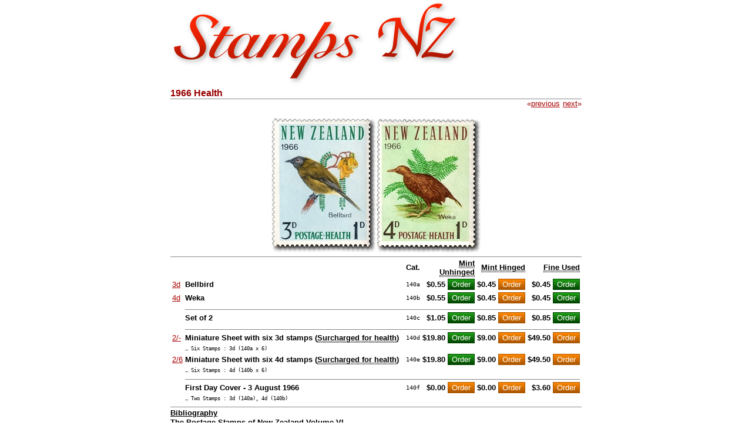

--- FILE ---
content_type: text/html
request_url: http://stampsnz.com/1966_health.html
body_size: 2773
content:
<!DOCTYPE html>
<html lang="en"><head>
<meta http-equiv="Content-Type" content="text/html; charset=utf-8">
<meta http-equiv="Content-Security-Policy"
content = "default-src 'self';
script-src 'self' https://stampsnz.com https://www.google-analytics.com https://ssl.google-analytics.com https://www.googletagmanager.com 'unsafe-inline';
img-src 'self' https://www.google-analytics.com;
connect-src https://www.google-analytics.com;
style-src 'self' 'unsafe-inline';">
<meta name="description" content="1966 Health New Zealand philatelic postage issue">
<meta name="viewport" content="width=device-width, initial-scale=1.0">
<link rel="shortcut icon" href="favicon.ico">
<title>1966 Health</title>
<style>
html, body, .w {position:relative; margin:0}
a:hover {color: #e3c064}
a img {border-style: none}
img { aspect-ratio: attr(width) / attr(height)}
abbr {border-bottom: 1px dotted black}
.b {font: bold small "arial",sans-serif; text-align: left}
.buttons.green{color:#fff;border:solid 1px #040;background:#20a018;background:-moz-linear-gradient(top,#20a018 0,#040 100%);background:-webkit-linear-gradient(top,#20a018 0,#040 100%);background:-o-linear-gradient(top,#20a018 0,#040 100%);background:-ms-linear-gradient(top,#20a018 0,#040 100%);background:linear-gradient(top,#20a018 0,#040 100%);filter:progid:DXImageTransform.Microsoft.gradient(startColorstr="#20a018",endColorstr="#040",GradientType=0)}
.buttons.green:hover{background:#20a018}
.buttons.green:active{background:#20a018}
.buttons.orange{color:#fff;border:solid 1px #a50;background:#f80;background:-moz-linear-gradient(top,#f80 0,#a50 100%);background:-webkit-linear-gradient(top,#f80 0,#a50 100%);background:-o-linear-gradient(top,#f80 0,#a50 100%);background:-ms-linear-gradient(top,#f80 0,#a50 100%);background:linear-gradient(top,#f80 0,#a50 100%);filter:progid:DXImageTransform.Microsoft.gradient(startColorstr="#f80",endColorstr="#a50",GradientType=0)}
.buttons.orange:hover{background:#f80}
.buttons.orange:active{background:#f80}
.c {font: small "arial",sans-serif; text-align: center}
.cat {font: x-small "Consolas","Monaco",monospace; text-align: left}
.catv {font: xx-small "Consolas","Monaco",monospace; text-align: left}
.e {margin: 0 auto}
.f {margin-left: 20px; font: small "arial",sans-serif}
h4 {font: small "arial", sans-serif; word-spacing: 0.1em; text-align: right;  border-top: solid 1px #888; margin-top: 0px; color: #900}
div.hr {border-top:solid 1px #888; margin-top: 6px}
.i {display:block; margin:auto}
.l {background-color: #fff}
.n {font: small "arial",sans-serif; text-align: left}
.p {font: xx-small "arial",sans-serif; text-align: center}
.r {font: bold small "arial",sans-serif; text-align: right}
.t {font: bold medium "arial",sans-serif; color: #900; text-align: left}
td {font: small "arial",sans-serif}
.u {font: bold small "arial",sans-serif; text-align: left; text-decoration: underline}
.w {max-width:700px; margin:auto}
</style>
</head>
<body text="#000" background-color="#ffffff" link="#a00" vlink="#a00" alink="#a00">
<div class="w"><span class="l">
<a href="https://stampsnz.com/"><img src="logo_small.png" alt="stampsnz.com" sizes="(max-width: 452px) 90vw, 407px" srcset="logo_small.png 261w, logo_large.png 407w"></a></span><br>
<span class="t">1966 Health</span>
<h4>&nbsp;&laquo;<a href="1966_4th_national_scout_jamboree.html">previous</a>&nbsp;<a href="1966_christmas.html">next</a>&raquo;</h4>
<img class="i" width="357" height="230" src="images/1966_health.jpg" alt="1966 Health">
<div class="hr"></div>
<table>
<tr><td></td>
<td width="100%"></td>
<td class="b">Cat.</td>
<td colspan="2" class="r"><abbr title="As new condition with perfect undisturbed gum">Mint Unhinged</abbr></td>
<td colspan="2" class="r"><abbr title="Unused but has been attached to an album page using a stamp hinge and has disturbed gum">Mint Hinged</abbr></td>
<td colspan="2" class="r"><abbr title="Very fine postally used condition">Fine Used</abbr></td>
</tr>
<tr><td class="n"><a href="three_pence_stamps.html">3d</a></td>
<td class="b"> Bellbird</td>
<td class="cat">140a</td>
<td class="r">$0.55</td>
<td><form action="orderform.php" method="post">
<input type="submit" name="submit" class="buttons green" value="Order">
<input type="hidden" name="cat" value="140a">
<input type="hidden" name="cond" value="UHM">
</form></td>
<td class="r">$0.45</td>
<td><form action="orderform.php" method="post">
<input type="submit" name="submit" class="buttons orange" value="Order">
<input type="hidden" name="cat" value="140a">
<input type="hidden" name="cond" value="HM">
</form></td>
<td class="r">$0.45</td>
<td><form action="orderform.php" method="post">
<input type="submit" name="submit" class="buttons green" value="Order">
<input type="hidden" name="cat" value="140a">
<input type="hidden" name="cond" value="FU">
</form></td>
</tr>
<tr><td class="n"><a href="four_pence_stamps.html">4d</a></td>
<td class="b"> Weka</td>
<td class="cat">140b</td>
<td class="r">$0.55</td>
<td><form action="orderform.php" method="post">
<input type="submit" name="submit" class="buttons green" value="Order">
<input type="hidden" name="cat" value="140b">
<input type="hidden" name="cond" value="UHM">
</form></td>
<td class="r">$0.45</td>
<td><form action="orderform.php" method="post">
<input type="submit" name="submit" class="buttons orange" value="Order">
<input type="hidden" name="cat" value="140b">
<input type="hidden" name="cond" value="HM">
</form></td>
<td class="r">$0.45</td>
<td><form action="orderform.php" method="post">
<input type="submit" name="submit" class="buttons green" value="Order">
<input type="hidden" name="cat" value="140b">
<input type="hidden" name="cond" value="FU">
</form></td>
</tr>
<tr><td></td>
<td colspan="8"><div class="hr"></div></td>
</tr>
<tr><td></td>
<td class="b"> Set of 2</td>
<td class="cat">140c</td>
<td class="r">$1.05</td>
<td><form action="orderform.php" method="post">
<input type="submit" name="submit" class="buttons green" value="Order">
<input type="hidden" name="cat" value="140c">
<input type="hidden" name="cond" value="UHM">
</form></td>
<td class="r">$0.85</td>
<td><form action="orderform.php" method="post">
<input type="submit" name="submit" class="buttons orange" value="Order">
<input type="hidden" name="cat" value="140c">
<input type="hidden" name="cond" value="HM">
</form></td>
<td class="r">$0.85</td>
<td><form action="orderform.php" method="post">
<input type="submit" name="submit" class="buttons green" value="Order">
<input type="hidden" name="cat" value="140c">
<input type="hidden" name="cond" value="FU">
</form></td>
</tr>
<tr><td></td>
<td colspan="8"><div class="hr"></div></td>
</tr>
<tr><td class="n"><a href="two_shilling_stamps.html">2/-</a></td>
<td class="b"> Miniature Sheet with six 3d stamps (<abbr title="Health stamps were a long-running (1929-2016) series of New Zealand stamps which included a surcharge for charity relating to the prevention or cure of disease or the promotion of public health in addition to the charge for postal service.">Surcharged for health</abbr>)</td>
<td class="cat">140d</td>
<td class="r">$19.80</td>
<td><form action="orderform.php" method="post">
<input type="submit" name="submit" class="buttons green" value="Order">
<input type="hidden" name="cat" value="140d">
<input type="hidden" name="cond" value="UHM">
</form></td>
<td class="r">$9.00</td>
<td><form action="orderform.php" method="post">
<input type="submit" name="submit" class="buttons orange" value="Order">
<input type="hidden" name="cat" value="140d">
<input type="hidden" name="cond" value="HM">
</form></td>
<td class="r">$49.50</td>
<td><form action="orderform.php" method="post">
<input type="submit" name="submit" class="buttons orange" value="Order">
<input type="hidden" name="cat" value="140d">
<input type="hidden" name="cond" value="FU">
</form></td>
</tr>
<tr><td></td>
<td class="catv">&hellip; Six Stamps : 3d&nbsp;(140a&nbsp;x&nbsp;6)</td>
</tr>
<tr><td class="n"><a href="two_shillings_and_six_pence_stamps.html">2/6</a></td>
<td class="b"> Miniature Sheet with six 4d stamps (<abbr title="Health stamps were a long-running (1929-2016) series of New Zealand stamps which included a surcharge for charity relating to the prevention or cure of disease or the promotion of public health in addition to the charge for postal service.">Surcharged for health</abbr>)</td>
<td class="cat">140e</td>
<td class="r">$19.80</td>
<td><form action="orderform.php" method="post">
<input type="submit" name="submit" class="buttons green" value="Order">
<input type="hidden" name="cat" value="140e">
<input type="hidden" name="cond" value="UHM">
</form></td>
<td class="r">$9.00</td>
<td><form action="orderform.php" method="post">
<input type="submit" name="submit" class="buttons orange" value="Order">
<input type="hidden" name="cat" value="140e">
<input type="hidden" name="cond" value="HM">
</form></td>
<td class="r">$49.50</td>
<td><form action="orderform.php" method="post">
<input type="submit" name="submit" class="buttons orange" value="Order">
<input type="hidden" name="cat" value="140e">
<input type="hidden" name="cond" value="FU">
</form></td>
</tr>
<tr><td></td>
<td class="catv">&hellip; Six Stamps : 4d&nbsp;(140b&nbsp;x&nbsp;6)</td>
</tr>
<tr><td></td>
<td colspan="8"><div class="hr"></div></td>
</tr>
<tr><td></td>
<td class="b"> First Day Cover - 3 August 1966</td>
<td class="cat">140f</td>
<td class="r">$0.00</td>
<td><form action="orderform.php" method="post">
<input type="submit" name="submit" class="buttons orange" value="Order">
<input type="hidden" name="cat" value="140f">
<input type="hidden" name="cond" value="UHM">
</form></td>
<td class="r">$0.00</td>
<td><form action="orderform.php" method="post">
<input type="submit" name="submit" class="buttons orange" value="Order">
<input type="hidden" name="cat" value="140f">
<input type="hidden" name="cond" value="HM">
</form></td>
<td class="r">$3.60</td>
<td><form action="orderform.php" method="post">
<input type="submit" name="submit" class="buttons orange" value="Order">
<input type="hidden" name="cat" value="140f">
<input type="hidden" name="cond" value="FU">
</form></td>
</tr>
<tr><td></td>
<td class="catv">&hellip; Two Stamps : 3d&nbsp;(140a), 4d&nbsp;(140b)</td>
</tr>
</table>
<div class="hr"></div>
<span class="u">Bibliography</span><br>
<div class="b">The Postage Stamps of New Zealand Volume VI </div>
<div class="e"><div class="f">Edited by D. E. G. Naish FRPSNZ and K. J. McNaught FRPSNZ FRPSL</div></div>
<div class="e"><div class="f">Publsihed 1975 by The Royal Philatelic Society of New Zealand Incorporated</div></div>
<div class="e"><div class="f">Pages 229 - 230</div></div>
<div class="b">The Postage Stamps of New Zealand Volume VIII </div>
<div class="e"><div class="f">Edited by B. G. Vincent FRPSNZ</div></div>
<div class="e"><div class="f">Published 1998 by The Royal Philatelic Society of New Zealand Incorporated (ISSN 0-9597883-1-X)</div></div>
<div class="e"><div class="f">Page 750</div></div>
<div class="hr"></div>
<span class="n">If you have any questions or comments please <a
href="contact.html">contact us</a> - we&#39;d love to hear from
you.</span><br><br>
<div class="hr"></div>
<br><div class="c">
<a href="https://stampsnz.com/">Catalogue</a> &middot;
<a href="1965.html">1965</a> &middot;
<a href="1966.html">1966</a> &middot;
<a href="1967.html">1967</a> &middot;
<a href="commemorative.html">Commemoratives</a> &middot;
<a href="health.html">Health</a><br>
<a href="orderform.php">Order Form</a> &middot;
<a href="convert.php">Currency Converter</a> &middot;
<a href="privacy.html">Privacy Policy</a><br>
<a href="expect.html">What to Expect</a> &middot;
<a href="contact.html">Contact Us</a> &middot;
<a href="links.html">Links</a></div>
<div class="hr"></div>
<script src="https://stampsnz.com/stampsnz.js"></script><script async src="https://www.googletagmanager.com/gtag/js?id=G-SZLBTJ3T6G"></script><script>window.dataLayer = window.dataLayer || [];function gtag(){dataLayer.push(arguments);}gtag('js', new Date());gtag('config', 'G-SZLBTJ3T6G');</script><br><div class="p">This page was last updated on 21 Jan 2026<br>
All content and images copyright &copy; 2008 - 2026 StampsNZ</div>
</div></body></html>